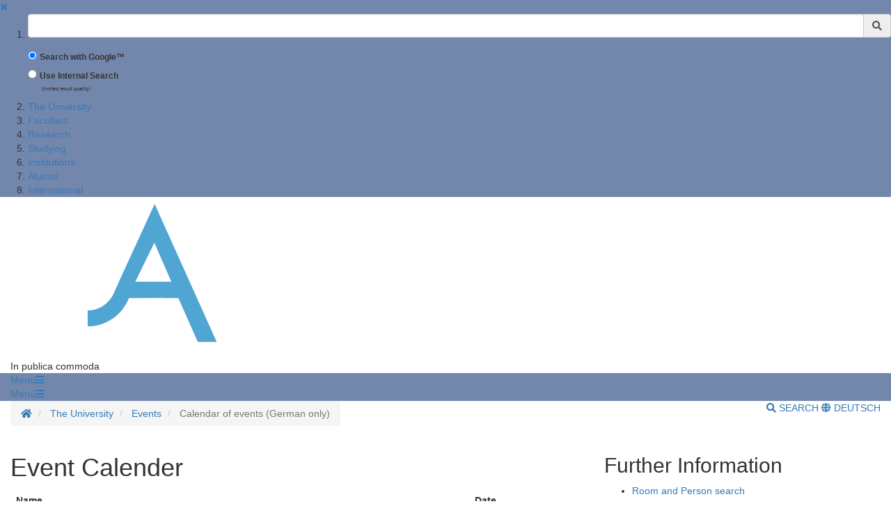

--- FILE ---
content_type: text/html;charset=UTF-8
request_url: https://uni-goettingen.de/en/50226.html?cid=844755
body_size: 17836
content:

<!DOCTYPE html>
<html dir="ltr" lang="de">

<head>
    <title>Calendar of events (German only) - Georg-August-Universit&auml;t G&ouml;ttingen</title>
    <!-- meta tags -->
    <meta http-equiv="Content-Type" content="text/html; charset=utf-8">
<meta http-equiv="X-UA-Compatible" content="IE=Edge,chrome=1">

<!-- OffCanvas Sidebar -->
<meta name="viewport" content="width=device-width, initial-scale=1.0, maximum-scale=1.0, user-scalable=no" />
<!-- Offcanvas Sidebar Ende -->


<!-- Metatags -->

    <meta name="description" content="Website of the Georg-August-University G&ouml;ttingen">
        <meta name="og:description" content="Website of the Georg-August-University G&ouml;ttingen">
    <meta name="og:site_name" content="Georg-August Universität Göttingen" />
    <meta name="og:title" content="Calendar of events (German only) - Georg-August-University G&ouml;ttingen" />
    
<link name="og:url" content="https://www.uni-goettingen.de/en/50226.html" />

<meta name="og:type" content="Website" />


<meta name="DC.description" content="Webseiten der Georg-August-Universit&auml;t G&ouml;ttingen">
<meta name="author" content="Georg-August-Universit&auml;t G&ouml;ttingen - &Ouml;ffentlichkeitsarbeit">
<meta name="DC.creator" content="Georg-August-Universit&auml;t G&ouml;ttingen - &Ouml;ffentlichkeitsarbeit">
<meta name="generator" content="G&ouml;ttinger Content Management System (GCMS)">
<meta name="geo.region" content="DE-NI" />
<meta name="geo.placename" content="G&ouml;ttingen" />
<meta name="geo.position" content="51.534063;9.937966" />
<meta name="ICBM" content="51.534063, 9.937966" /> 
    <!-- icons and theme colors for various OS -->
    <link rel="apple-touch-icon" sizes="180x180" href="/img/redesign/favicons/apple-touch-icon.png">
    <link rel="icon" type="image/png" href="/img/redesign/favicons/favicon-32x32.png" sizes="32x32">
    <link rel="icon" type="image/png" href="/img/redesign/favicons/favicon-16x16.png" sizes="16x16">
    <link rel="manifest" href="/img/redesign/favicons/manifest.json">
    <link rel="mask-icon" href="/img/redesign/favicons/safari-pinned-tab.svg" color="#13306a">
    <meta name="theme-color" content="#13306a">

    <!-- Google Site Verification -->
    <meta name="google-site-verification" content="XLuHHDYYiuRkAjLrv8xqjsBz3F4ecobfK46Fh-j6AqA" />
    <!-- uni-goettingen.de -->
    <meta name="google-site-verification" content="DH0L1y6PfeMmBX7S0m9OUk5lXbue3RdTqbxXZRxOOug" />
    <!-- ugoe.de -->
    <meta name="google-site-verification" content="DLfOp5ZsuXwK-ZsN-Kmbelrq2DTZH3xJ9_HbrOYRYw8" />
    <!-- jura-goettingen.de -->

    <!-- Bootstrap 3.4.1 styles -->
    <link href="/resources/bootstrap/css/bootstrap.min.css" rel="stylesheet">

    <!-- FontAwesome 5.14.0 styles -->
    <link href="/resources/font-awesome/css/all.min.css" rel="stylesheet">

    <!-- Fancybox 3.5.7 styles -->
    <link href="/resources/fancybox/jquery.fancybox.min.css" rel="stylesheet">

    <!-- GCMS default styles -->
    <link href="/css/default.css?v=1" rel="stylesheet">

    <!-- jQuery 3.5.1 library -->
    <script src="/js/jquery/jquery-3.5.1.min.js"></script>

    <!-- Bootstrap 3.4.1 library -->
    <script src="/resources/bootstrap/js/bootstrap.min.js"></script>

    <!-- Fancybox 3.5.7 library -->
    <script src="/resources/fancybox/jquery.fancybox.min.js"></script>
    <!-- Script für ContentBlocker für iFrames und Twitter bzw SocialFilter -->
    <script src="/resources/IFrameShield/iFrameShield.js"></script>

    <!-- ContentBlocker toggle switch -->
    <link href="/resources/IFrameShield/iFrameShield.css" rel="stylesheet">

        <script src="https://matomo.gwdg.de/matomo.js"></script>

<script type="text/javascript">

    function hideCookieBanner() {
        var cookieBanner = document.getElementById("cookie_banner_footer");
        cookieBanner.className="hide_banner"
    }

    function isCookieSet(cookieName) {
        return document.cookie.split(';').some((item) => item.trim().startsWith(cookieName))
    }

    function setCookie(cookieName, cookieValue, expirationDays) {
        var d = new Date();
        d.setTime(d.getTime() + (expirationDays * 24 * 60 * 60 * 1000));
        var expires = "expires=" + d.toUTCString();
        document.cookie = cookieName + "=" + cookieValue + ";" + expires + ";path=/";
    }

    function deleteCookie(name) {
        document.cookie = name +'=; Path=/; Expires=Thu, 01 Jan 1970 00:00:01 GMT;';
    }

    function setMatomoOptIn() {
        deleteCookie('matomo_optOut')
        setCookie("matomo_optIn", 1, 365)
        location.reload();
    }

    function setMatomoOptOut() {
        setCookie("matomo_optOut", 1, 365)
        location.reload();
    }

    function deleteMatomoCookies(){
        var matomoCookies = document.cookie.split(';').filter(cookie => cookie.trim().startsWith('_pk_'));
        matomoCookies.forEach((cookie, i) => deleteCookie(cookie));
        deleteCookie("matomo_optIn")
        setMatomoOptOut()
        location.reload();
    }

    if(isCookieSet('matomo_optIn')) {
                var pkBaseURL = "https://matomo.gwdg.de/";
        try {
            var matomoTracker = Matomo.getTracker(pkBaseURL + "matomo.php", 14);
            matomoTracker.trackPageView();
            matomoTracker.enableLinkTracking();
            matomoTracker.setDocumentTitle('Calendar of events (German only)');
        } catch( err ) {}
            }

</script>
<!-- End Piwik Tag -->






     <!-- Faculty color -->
    <style>
        #navigation-affix, #navigation-toggle, #search-content, #sidebarLeft, #navigation-container-mobil {
        background-color: #7387ad;
        }
        .box {
        border-color: #7387ad;
        }
        .facInfoFarbe_border {
        border-color: #7387ad;
        }
        .facInfoFarbe_background {
        background-color: #7387ad;
        }
        .facInfoFarbe_text {
        color: #7387ad;
        }
    </style>

    
    <!-- Template:  events -->
    <!-- OffCanvas Sidebar -->
    <link rel="stylesheet" href="/css/offcanvas.css" />
    <script src="/js/jquery/jquery.offcanvas.js"></script>
    <script>
        jQuery(document).ready(function($) {
            $('html').offcanvas({
                hasSidebarLeft: true,
                hasSidebarRight: false
            });

            //Animatefunktion überschreiben, damit ein animate auf body auf scrollable-area durchgereicht wird.
            var oAnimate = $.fn.animate;
            $.fn.animate = function() {
                if (this.is('body')) {
                    return oAnimate.apply($('#scrollable-area'), arguments);
                } else {
                    return oAnimate.apply(this, arguments)
                };
            }

            //Überschreibe Bootstrapfunktionen, damit das offcanvas Menü funktioniert und die Bootstrap Modals an #page geheftet werden und nicht an body
            _backdrop = $.fn.modal.Constructor.prototype.backdrop;
            $.extend(
                $.fn.modal.Constructor.prototype, {
                    backdrop: function(callback) {
                        _backdrop.apply(this, arguments)
                        $('.modal-backdrop').appendTo('#page')
                    }
                }
            )
        });
    </script>
    <!-- If browser is internet explorer run HTML5 compatibility code -->
    <!-- Ende OffCanvas Sidebar -->
</head>
    <script>
        const forms = document.getElementsByClassName('search-form');

        function updateFormAction(){
        var currentPath = window.location.pathname;
        console.log(currentPath);

        var host = window.location.hostname;
        var port = window.location.port;
        var protocol = window.location.protocol;

        var meiliRadioDesktop = document.getElementById('meiliRadio');
        var meiliRadioMobile = document.getElementById('meiliRadioMobile');
        var googleRadioDesktop = document.getElementById('googleRadio');
        var googleRadioMobile = document.getElementById('googleRadioMobile');
        var absoluteURL;
        if(meiliRadioDesktop.checked == true || meiliRadioMobile.checked == true){
            if(currentPath.includes('/en/')){
                for(let i = 0; i < forms.length; i++){
                    absoluteURL = protocol + "/en/meili/suche.html";
                    forms[i].setAttribute("action", absoluteURL);
                    if(forms[i].action.includes('google')){
                        forms[i].action = forms[i].action.replace("google/", "");
                    }
                }
            }else{
                for(let i = 0; i < forms.length; i++){
                    absoluteURL = protocol + "/de/meili/suche.html";
                    forms[i].setAttribute("action", absoluteURL);
                }
            }
        }else{
            if(currentPath.includes('en') || currentPath.includes('de')){
                for(let i = 0; i < forms.length; i++){
                    absoluteURL = protocol + "/google/suche.html";
                    forms[i].setAttribute("action", absoluteURL);
                }
            }else{
                googleRadioMobile.checked = true;
                googleRadioDesktop.checked = true;
                for(let i = 0; i < forms.length; i++){
                    absoluteURL = protocol + "/de/google/suche.html";
                    forms[i].setAttribute("action", absoluteURL);
                }
            }
        }
    }
    
    //add user input to action
    function updateUrl(){
        console.log("aufgerufen");
        let inputs = document.getElementsByClassName('form-control');
        for(let i = 0; i < forms.length; i++){
            forms[i].action = forms[i].action + "?query=" + inputs[i].value;
        }
        return true;
    }

    </script>


<body>
<aside id="sidebarLeft" class="sidebarLeft">
    <div class="scrollableArea">
        <a class="shutLeft" href="">&#10006;</a>
        <ol id="padded-light" class="paddedLight">
            <li>
                <form  class="search-form" name="searchMobile" method="POST" action="/de/google/suche.html" onsubmit="updateUrl()">
                    <div class="form-group">
                        <label class="sr-only" for="search">Suchbegriff</label>
                        <div class="input-group">
                            <input type="text" class="form-control" id="search-mobile" name="query">
                            <div class="input-group-addon" style="cursor:pointer;" onclick="updateUrl(); document.forms.searchMobile.submit();"><span class="fas fa-search"></span></div>
                        </div>
                    </div>
                    <div class="form-check">
                        <input checked class="form-check-input" type="radio" name="searchengineRadio" id="googleRadioMobile" value="option1" onclick="updateFormAction()">
                        <label for="searchengineRadio" class="form-check-input" style="font-size:85%;">
                            Search with Google™                        </label>
                    </div>
                    <div class="form-check">
                        <input class="form-check-input" type="radio" name="searchengineRadio" id="meiliRadioMobile" value="option1" onclick="updateFormAction()">
                        <label for="searchengineRadio" class="form-check-label" style="font-size: 85%;">
                            Use Internal Search                        </label>
                        <div>
                            <p style="font-size: 50%; margin-left: 2rem;">(limited result quality)</p>
                        </div>
                    </div>
                </form>
            </li>
                                                                        <li><a href="/en/the+university/50217.html">The University</a></li>
                                                                                                            <li><a href="/en/faculties/2925.html">Faculties</a></li>
                                                                                                            <li><a href="/en/research/3.html">Research</a></li>
                                                                                                            <li><a href="/en/studying/13.html">Studying</a></li>
                                                                                                            <li><a href="/en/institutions/4.html">Institutions</a></li>
                                                                                                            <li><a href="/en/alumni/1982.html">Alumni</a></li>
                                                                                                            <li><a href="/en/international/502946.html">International</a></li>
                                                        </ol>
    </div>
</aside>

<section id="page" class="page">
    <div id="scrollable-area" class="scrollableArea">
    <header id="header-logo-container">
        <div class="container-fluid logo-container">
            <a href="/"><img id="logo" src="/img/redesign/logo.svg" alt="Georg-August-Universit&auml;t G&ouml;ttingen"><img id="print-logo" class="hidden" src="/img/redesign/print-logo.svg" alt="Georg-August-Universit&auml;t G&ouml;ttingen"></a>

                            <span>In publica commoda</span>
                    </div>
    </header>

    <div id="navigation-container-mobil" class="sticky-top">
        <div class="container-fluid">
            <a id="navigation-toggle-mobil" role="button" aria-expanded="false" aria-controls="navigation"><span>Men&uuml;</span><span id="leftBurger" class="slideRight fas fa-bars"></span></a>
        </div>
    </div>
        <div id="navigation-container" class="sticky-top">
            <div id="navigation-affix">
                <div class="container-fluid">
                    <a id="navigation-toggle" role="button" data-toggle="collapse" aria-expanded="false" aria-controls="navigation"><span>Men&uuml;</span><span class="fas fa-bars"></span></a>
                    <div id="navigation" class="collapse">
                        <nav>
                            <ol>
                                                                                                                                                        <li><a href="/en/the+university/50217.html">The University</a></li>
                                                                                                                                                                                                                                    <li><a href="/en/faculties/2925.html">Faculties</a></li>
                                                                                                                                                                                                                                    <li><a href="/en/research/3.html">Research</a></li>
                                                                                                                                                                                                                                    <li><a href="/en/studying/13.html">Studying</a></li>
                                                                                                                                                                                                                                    <li><a href="/en/institutions/4.html">Institutions</a></li>
                                                                                                                                                                                                                                    <li><a href="/en/alumni/1982.html">Alumni</a></li>
                                                                                                                                                                                                                                    <li><a href="/en/international/502946.html">International</a></li>
                                                                                                                                        </ol>
                        </nav>
                        <form  class="search-form" method="POST" action="/de/google/suche.html" onsubmit="return updateUrl()">
                            <div class="form-group">
                                <label class="sr-only" for="search">Suchbegriff</label>
                                <div class="input-group">
                                    <input type="text" class="form-control" id="search-mobile" name="query">
                                    <div class="input-group-addon" style="cursor:pointer;" onclick="document.forms.search.submit()"><span class="fas fa-search"></span></div>
                                </div>
                            </div>
                        </form>
                    </div>
                </div>
            </div>
        </div>
        <div id="search-container">
            <div id="search-content" class="collapse hidden-xs">
                <div class="container-fluid">
                    <div class="row">
                        <div id="search-form" class="col-sm-6 h-100">
                            <form class="search-form" id="searchForm" name="search" method="POST" action="/de/google/suche.html" onsubmit="return updateUrl()" style="display: block;">
                                <div class="form-group">
                                    <label class="sr-only" for="search">Suchbegriff</label>
                                    <div class="input-group">
                                        <input type="text" class="form-control" id="search" name="query">
                                        <div class="input-group-addon" style="cursor:pointer;" onclick="updateUrl(); document.forms.search.submit();"><span class="fas fa-search"></span></div>
                                    </div>
                                </div>
                                <div class="form-check">
                                    <input checked name="searchengineRadio" class="form-check-input" type="radio" id="googleRadio" onclick="updateFormAction()">
                                    <label class="form-check-label" for="googleRadio">
                                        Search with Google™                                    </label>
                                </div>
                                <div class="form-check" style="display: inline-block;">
                                    <input name="searchengineRadio" class="form-check-input" type="radio" id="meiliRadio" onclick="updateFormAction()">
                                    <span class="form-check-label" for="meiliRadio">
                                        Use Internal Search (limited result Quality).                                    </span>
                                </div>
                                <div>
                                    <button style="margin-top: 1rem;" type="submit" class="btn btn-primary">Suche starten</button>
                                </div>
                            </form>
                        </div>
                                                    <div class="col-sm-6 h-100" style="margin-top: 2rem;">
                                <p class="mt-3">By using the Google™ Search you agree to Google's <a target="_blank" href="https://policies.google.com/"><u>privacy policy</u></a></p>
                                <div style="display: block;">
                                    <div>
                                        <label style="margin-top: 2.5rem;" for="eCampus">Looking for people, classes or lecturing halls ?</label>
                                    </div>
                                    <div>
                                        <a target="_blank" href="https://ecampus.uni-goettingen.de/">
                                            <button name="eCampus" class="btn btn-primary">
                                                <span class="material-symbols-outlined"></span>
                                                To eCampus
                                            </button>
                                        </a>
                                    </div>
                                </div>
                            </div>
                            <div class="col-sm-12">
                                <a id="search-close" role="button" data-toggle="collapse" href="#search-content" aria-expanded="false" aria-controls="search-content"><span class="fas fa-times"></span> Close</a>
                            </div>
                                            </div>
                </div>
            </div>
        </div> <!-- Ende Search container -->
<nav aria-label="breadcrumb" id="breadcrumb-container" class="overflow-auto">

    <!-- DESKTOP -->
    <div class="container-fluid">
    <ol class="hidden-xs breadcrumb bg-white pull-left px-0 mb-0">
        <li class="breadcrumb-item">
            <a href="/en/1.html" title="Homepage">
                <span class="fas fa-home"></span>
                <span class="sr-only">Homepage</span>
            </a>
        </li>
                        <li class="breadcrumb-item"  title="Modified:            2025-06-10">
            <a href="/en/the+university/50217.html" title="The University">The University</a>
        </li>
                                <li class="breadcrumb-item"  title="Modified:            2025-06-10">
            <a href="/en/events/50220.html" title="Events">Events</a>
        </li>
                                <li class="breadcrumb-item active"  title="Modified:            2025-06-10">
            <span title="Calendar of events (German only)">Calendar of events (German only)</a>
        </li>
                    </ol>
    <!-- MOBILE -->

    <ol id="breadcrumb-mobile" class="visible-xs breadcrumb bg-white pull-left px-0 mb-0 ">
                                        <li class="breadcrumb-item"  title="Modified:            2025-06-10">
            <a href="/en/events/50220.html" title="Events">Events</a>
        </li>
                                    </ol>

    <div class="pull-right py-4 text-uppercase">
        <a id="search-button" class="hidden-xs mr-4" role="button" data-toggle="collapse" href="#search-content"
            aria-expanded="false" aria-controls="search-content">
                            <span class="fas fa-search"></span> Search
                    </a>
                        <a class="lang-button"
            href="/de/50226.html">
            <span class="fas fa-globe"></span> Deutsch
        </a>
                    </div>

    </div>
</nav>
<div id="main">
    <div class="container-fluid">     
        <div id="page-content" class="row">
            <article class="col-sm-8">


                
                    <h1 class="ueberschrift">Event Calender</h1>

                                            <table class="table table-striped"  border="0" cellspacing="0" cellpadding="0">
                            <thead>
                            <tr>
                                <th>Name</th>
                                <th>Date</th>
                            </tr>
                            </thead>
                                                            <tr align="left" valign="top" class="liste_zeile_1">
                                    <td width="80%">
                                                                                <a href="/en/50226.html?cid=1761659553487&date=2026-01-21">Digitale Lexikographie der koptischen Sprache. Die Projekte Thesaurus Linguae Aegyptiae und Database and Dictionary of Greek Loanwords in Coptic</a>
                                    </td>
                                    <td width="20%">21.01.2026</td>
                                </tr>
                                                            <tr align="left" valign="top" class="liste_zeile_2">
                                    <td width="80%">
                                                                                <a href="/en/50226.html?cid=1757579279425&date=2026-01-21">Kinder-Uni Vorlesung: Wer waren die Germanen?</a>
                                    </td>
                                    <td width="20%">21.01.2026</td>
                                </tr>
                                                            <tr align="left" valign="top" class="liste_zeile_1">
                                    <td width="80%">
                                                                                <a href="/en/50226.html?cid=1764163914660&date=2026-01-21">Prodesse et delectare. Welterkl&auml;rung und Weltdeutung in Kupferstichserien von Maarten de Vos bis Hendrick Goltzius</a>
                                    </td>
                                    <td width="20%">21.01.2026</td>
                                </tr>
                                                            <tr align="left" valign="top" class="liste_zeile_2">
                                    <td width="80%">
                                                                                <a href="/en/50226.html?cid=1758705985984&date=2026-01-21">Graphic Book Vorstellung des Projektcs Crimscape: &bdquo;Down by Law: Criminalization, Solidarity, and Survival in Europe&rdquo; </a>
                                    </td>
                                    <td width="20%">21.01.2026</td>
                                </tr>
                                                            <tr align="left" valign="top" class="liste_zeile_1">
                                    <td width="80%">
                                                                                <a href="/en/50226.html?cid=1757683506510&date=2026-01-22">Die N&uuml;rnberger Prozessakten &ndash; Dokumentierte Grausamkeit</a>
                                    </td>
                                    <td width="20%">22.01.2026</td>
                                </tr>
                                                            <tr align="left" valign="top" class="liste_zeile_2">
                                    <td width="80%">
                                                                                <a href="/en/50226.html?cid=1756879799669&date=2026-01-23">Forum Wissen | Chalk Talk: &bdquo;Im Tal der Tr&auml;nen&ldquo; mit Prof. Dr. Anne Schacht</a>
                                    </td>
                                    <td width="20%">23.01.2026</td>
                                </tr>
                                                            <tr align="left" valign="top" class="liste_zeile_1">
                                    <td width="80%">
                                                                                <a href="/en/50226.html?cid=1767606377749&date=2026-01-23">Testosteron (Rebekka Kricheldorf)</a>
                                    </td>
                                    <td width="20%">23.01.2026</td>
                                </tr>
                                                            <tr align="left" valign="top" class="liste_zeile_2">
                                    <td width="80%">
                                                                                <a href="/en/50226.html?cid=1765967091634&date=2026-01-24">Wenn Milliarden Zellen zusammen tanzen: Die Biologie des Herzrhythmus</a>
                                    </td>
                                    <td width="20%">24.01.2026</td>
                                </tr>
                                                            <tr align="left" valign="top" class="liste_zeile_1">
                                    <td width="80%">
                                                                                <a href="/en/50226.html?cid=1756709308413&date=2026-01-24">Forum Wissen | "Magisch": Rundgang im Rahmen der Sonderausstellung</a>
                                    </td>
                                    <td width="20%">24.01.2026</td>
                                </tr>
                                                            <tr align="left" valign="top" class="liste_zeile_2">
                                    <td width="80%">
                                                                                <a href="/en/50226.html?cid=1765966905311&date=2026-01-24">Saturday Morning Science - Informatik (Titel tba)</a>
                                    </td>
                                    <td width="20%">24.01.2026</td>
                                </tr>
                                                            <tr align="left" valign="top" class="liste_zeile_1">
                                    <td width="80%">
                                                                                <a href="/en/50226.html?cid=1756709376682&date=2026-01-24">Forum Wissen | "Magisch": Workshop: &bdquo;Jump &sbquo;n&lsquo; run durch die Magie &ndash; Spieleworkshop&ldquo; f&uuml;r Jugendliche</a>
                                    </td>
                                    <td width="20%">24.01.2026</td>
                                </tr>
                                                            <tr align="left" valign="top" class="liste_zeile_2">
                                    <td width="80%">
                                                                                <a href="/en/50226.html?cid=1765966650373&date=2026-01-24">AOV Winterkonzert I: Brahms, David, Bruckner</a>
                                    </td>
                                    <td width="20%">24.01.2026</td>
                                </tr>
                                                            <tr align="left" valign="top" class="liste_zeile_1">
                                    <td width="80%">
                                                                                <a href="/en/50226.html?cid=1767606392582&date=2026-01-24">Testosteron (Rebekka Kricheldorf)</a>
                                    </td>
                                    <td width="20%">24.01.2026</td>
                                </tr>
                                                            <tr align="left" valign="top" class="liste_zeile_2">
                                    <td width="80%">
                                                                                <a href="/en/50226.html?cid=1768464002469&date=2026-01-25">Griechische Bronzen: Farben und Erz&auml;hlung</a>
                                    </td>
                                    <td width="20%">25.01.2026</td>
                                </tr>
                                                            <tr align="left" valign="top" class="liste_zeile_1">
                                    <td width="80%">
                                                                                <a href="/en/50226.html?cid=1768231186212&date=2026-01-26">Wege zum nachhaltigen Labor: Strategien und Beispiele aus der Praxis f&uuml;r Hochschulen und Forschungseinrichtungen</a>
                                    </td>
                                    <td width="20%">26.01.2026</td>
                                </tr>
                                                            <tr align="left" valign="top" class="liste_zeile_2">
                                    <td width="80%">
                                                                                <a href="/en/50226.html?cid=1763369097906&date=2026-01-26">Vortrag - Olaf Stuve: Extrem rechte M&auml;nnlichkeitsangebote im Internet: &Uuml;berlegungen zum Wissenstransfer aus dem Forschungsprojekt GERDEA f&uuml;r eine kritische und geschlechterreflektierende Jungenarbeit</a>
                                    </td>
                                    <td width="20%">26.01.2026</td>
                                </tr>
                                                            <tr align="left" valign="top" class="liste_zeile_1">
                                    <td width="80%">
                                                                                <a href="/en/50226.html?cid=1761201377145&date=2026-01-26">World Christianity from a Southern perspective: What Christians in the Global North should like to consider</a>
                                    </td>
                                    <td width="20%">26.01.2026</td>
                                </tr>
                                                            <tr align="left" valign="top" class="liste_zeile_2">
                                    <td width="80%">
                                                                                <a href="/en/50226.html?cid=1761113904763&date=2026-01-26">Die Bronzen von Riace &ndash; Eine wissenschaftliche  Diskussion</a>
                                    </td>
                                    <td width="20%">26.01.2026</td>
                                </tr>
                                                            <tr align="left" valign="top" class="liste_zeile_1">
                                    <td width="80%">
                                                                                <a href="/en/50226.html?cid=1757579155606&date=2026-01-27">Kinder-Uni Seminar: Zeitreise in die Antike - &Uuml;ber 2000 Jahre Geschichte in der Universit&auml;tssammlung</a>
                                    </td>
                                    <td width="20%">27.01.2026</td>
                                </tr>
                                                            <tr align="left" valign="top" class="liste_zeile_2">
                                    <td width="80%">
                                                                                <a href="/en/50226.html?cid=1765198704679&date=2026-01-27">&Ouml;ffentliche F&uuml;hrung mit Beobachtungsm&ouml;glichkeit am 50-cm-Spiegelteleskop</a>
                                    </td>
                                    <td width="20%">27.01.2026</td>
                                </tr>
                                                            <tr align="left" valign="top" class="liste_zeile_1">
                                    <td width="80%">
                                                                                <a href="/en/50226.html?cid=1758275947397&date=2026-01-27">Trends in der internationalen Waldgovernance</a>
                                    </td>
                                    <td width="20%">27.01.2026</td>
                                </tr>
                                                            <tr align="left" valign="top" class="liste_zeile_2">
                                    <td width="80%">
                                                                                <a href="/en/50226.html?cid=1764855495456&date=2026-01-28">Wie man eine vermeintliche naturwissenschaftliche Grenze &uuml;berwindet&hellip; und was man daraus machen kann</a>
                                    </td>
                                    <td width="20%">28.01.2026</td>
                                </tr>
                                                            <tr align="left" valign="top" class="liste_zeile_1">
                                    <td width="80%">
                                                                                <a href="/en/50226.html?cid=1767711028111&date=2026-01-28">Corona, Grippe, HIV &hellip; Warum sind RNA-Viren so wandlungsf&auml;hig?</a>
                                    </td>
                                    <td width="20%">28.01.2026</td>
                                </tr>
                                                            <tr align="left" valign="top" class="liste_zeile_2">
                                    <td width="80%">
                                                                                <a href="/en/50226.html?cid=1767711041736&date=2026-01-28">Die kosmischen Urspr&uuml;nge der schwersten Elemente</a>
                                    </td>
                                    <td width="20%">28.01.2026</td>
                                </tr>
                                                            <tr align="left" valign="top" class="liste_zeile_1">
                                    <td width="80%">
                                                                                <a href="/en/50226.html?cid=1761659433118&date=2026-01-28">Digitale koptische Papyrologie &ndash; Alltagstexte edieren und encodieren auf papyri.info</a>
                                    </td>
                                    <td width="20%">28.01.2026</td>
                                </tr>
                                                            <tr align="left" valign="top" class="liste_zeile_2">
                                    <td width="80%">
                                                                                <a href="/en/50226.html?cid=1758706010064&date=2026-01-28">Teaching European ethnology through and beyond national 	traditions</a>
                                    </td>
                                    <td width="20%">28.01.2026</td>
                                </tr>
                                                            <tr align="left" valign="top" class="liste_zeile_1">
                                    <td width="80%">
                                                                                <a href="/en/50226.html?cid=1757579160974&date=2026-01-28">Kinder-Uni Vorlesung: Biologische Arten und wie sie sich ausbreiten</a>
                                    </td>
                                    <td width="20%">28.01.2026</td>
                                </tr>
                                                            <tr align="left" valign="top" class="liste_zeile_2">
                                    <td width="80%">
                                                                                <a href="/en/50226.html?cid=1760619099698&date=2026-01-28">Nahrung &ndash; Heilmittel &ndash; Gift. &Uuml;berlegungen zu einer Kulturgeschichte der Pilze in der griechisch-r&ouml;mischen Antike</a>
                                    </td>
                                    <td width="20%">28.01.2026</td>
                                </tr>
                                                            <tr align="left" valign="top" class="liste_zeile_1">
                                    <td width="80%">
                                                                                <a href="/en/50226.html?cid=1767711058797&date=2026-01-28">Historische Transformationen des Europ&auml;ischen Traums</a>
                                    </td>
                                    <td width="20%">28.01.2026</td>
                                </tr>
                                                            <tr align="left" valign="top" class="liste_zeile_2">
                                    <td width="80%">
                                                                                <a href="/en/50226.html?cid=1760448701184&date=2026-01-28">Sites of knowledge: books, libraries and readers in late medieval Europe </a>
                                    </td>
                                    <td width="20%">28.01.2026</td>
                                </tr>
                                                            <tr align="left" valign="top" class="liste_zeile_1">
                                    <td width="80%">
                                                                                <a href="/en/50226.html?cid=1767606417242&date=2026-01-28">Testosteron (Rebekka Kricheldorf)</a>
                                    </td>
                                    <td width="20%">28.01.2026</td>
                                </tr>
                                                            <tr align="left" valign="top" class="liste_zeile_2">
                                    <td width="80%">
                                                                                <a href="/en/50226.html?cid=1767711075087&date=2026-01-29">Wie H&ouml;ren funktioniert, kaputt geht und wiederhergestellt werden kann</a>
                                    </td>
                                    <td width="20%">29.01.2026</td>
                                </tr>
                                                            <tr align="left" valign="top" class="liste_zeile_1">
                                    <td width="80%">
                                                                                <a href="/en/50226.html?cid=1756879140331&date=2026-01-30">Forum Wissen | Chalk Talk: &bdquo;Wie k&ouml;nnen wir Sprache in Zahlen verwandeln?&ldquo; mit Prof. Dr. Lisa Beinborn</a>
                                    </td>
                                    <td width="20%">30.01.2026</td>
                                </tr>
                                                            <tr align="left" valign="top" class="liste_zeile_2">
                                    <td width="80%">
                                                                                <a href="/en/50226.html?cid=1767606431217&date=2026-01-30">Testosteron (Rebekka Kricheldorf)</a>
                                    </td>
                                    <td width="20%">30.01.2026</td>
                                </tr>
                                                            <tr align="left" valign="top" class="liste_zeile_1">
                                    <td width="80%">
                                                                                <a href="/en/50226.html?cid=1765966954319&date=2026-01-31">Spuren extremer Ereignisse: Mit Sedimenten vergangene Naturgefahren entschl&uuml;sseln</a>
                                    </td>
                                    <td width="20%">31.01.2026</td>
                                </tr>
                                                            <tr align="left" valign="top" class="liste_zeile_2">
                                    <td width="80%">
                                                                                <a href="/en/50226.html?cid=1756709353436&date=2026-01-31">Forum Wissen | "Magisch": Rundgang im Rahmen der Sonderausstellung</a>
                                    </td>
                                    <td width="20%">31.01.2026</td>
                                </tr>
                                                            <tr align="left" valign="top" class="liste_zeile_1">
                                    <td width="80%">
                                                                                <a href="/en/50226.html?cid=1765966792882&date=2026-01-31">Das Problem des Handelsreisenden</a>
                                    </td>
                                    <td width="20%">31.01.2026</td>
                                </tr>
                                                            <tr align="left" valign="top" class="liste_zeile_2">
                                    <td width="80%">
                                                                                <a href="/en/50226.html?cid=1767606262724&date=2026-01-31">Letzte Chance: Testosteron (Rebekka Kricheldorf)</a>
                                    </td>
                                    <td width="20%">31.01.2026</td>
                                </tr>
                                                            <tr align="left" valign="top" class="liste_zeile_1">
                                    <td width="80%">
                                                                                <a href="/en/50226.html?cid=1765270107859&date=2026-02-01">,,Gipsabg&uuml;sse als Schl&uuml;ssel f&uuml;r historische Sammlungspraktik am Beispiel des Abguss eines Tragaltars" (SK 054)</a>
                                    </td>
                                    <td width="20%">01.02.2026</td>
                                </tr>
                                                            <tr align="left" valign="top" class="liste_zeile_2">
                                    <td width="80%">
                                                                                <a href="/en/50226.html?cid=1765270027867&date=2026-02-01">Forum Wissen | PRAKTIKEN with Jin: The Magical Minds of Sea Walnuts &ndash; Crocheting Workshop in english</a>
                                    </td>
                                    <td width="20%">01.02.2026</td>
                                </tr>
                                                            <tr align="left" valign="top" class="liste_zeile_1">
                                    <td width="80%">
                                                                                <a href="/en/50226.html?cid=1767606502679&date=2026-02-01">Forum Wissen | &Ouml;ffentlicher Rundgang: Ausstellung &ldquo;Nachgefragt. Unrecht gesammelt&rdquo;</a>
                                    </td>
                                    <td width="20%">01.02.2026</td>
                                </tr>
                                                            <tr align="left" valign="top" class="liste_zeile_2">
                                    <td width="80%">
                                                                                <a href="/en/50226.html?cid=1756879078597&date=2026-02-01">Forum Wissen | Expert*innenrundgang im Rahmen der Sonderausstellung "Magisch"</a>
                                    </td>
                                    <td width="20%">01.02.2026</td>
                                </tr>
                                                            <tr align="left" valign="top" class="liste_zeile_1">
                                    <td width="80%">
                                                                                <a href="/en/50226.html?cid=1761201233687&date=2026-02-02">&raquo;Ostkirche&laquo; jenseits des Ostens. Orthodoxie in der Diaspora</a>
                                    </td>
                                    <td width="20%">02.02.2026</td>
                                </tr>
                                                            <tr align="left" valign="top" class="liste_zeile_2">
                                    <td width="80%">
                                                                                <a href="/en/50226.html?cid=1760518412465&date=2026-02-02">Das Privileg Ciceros &ndash; Gedanken zum Verbot des Privilegiums</a>
                                    </td>
                                    <td width="20%">02.02.2026</td>
                                </tr>
                                                            <tr align="left" valign="top" class="liste_zeile_1">
                                    <td width="80%">
                                                                                <a href="/en/50226.html?cid=1761112803277&date=2026-02-02">R&ouml;misches Sizilien: G&ouml;ttinger Ausgrabungen in  Vizzini (Provinz Catania) und Vito Soldano (Provinz  Agrigent)</a>
                                    </td>
                                    <td width="20%">02.02.2026</td>
                                </tr>
                                                            <tr align="left" valign="top" class="liste_zeile_2">
                                    <td width="80%">
                                                                                <a href="/en/50226.html?cid=1763975651469&date=2026-02-03">&bdquo;Solidarit&auml;t und Eigenverantwortung&ldquo;</a>
                                    </td>
                                    <td width="20%">03.02.2026</td>
                                </tr>
                                                            <tr align="left" valign="top" class="liste_zeile_1">
                                    <td width="80%">
                                                                                <a href="/en/50226.html?cid=1758275903854&date=2026-02-03">&Ouml;kologie und &Ouml;konomie zwischen Win-Win und Lose-Lose: Auf der Suche nach evidenzbasierten Kompromissl&ouml;sungen f&uuml;r den Wald</a>
                                    </td>
                                    <td width="20%">03.02.2026</td>
                                </tr>
                                                            <tr align="left" valign="top" class="liste_zeile_2">
                                    <td width="80%">
                                                                                <a href="/en/50226.html?cid=1760449171643&date=2026-02-03">Die Expansion des Universums - Ein 100-j&auml;hriges Problem</a>
                                    </td>
                                    <td width="20%">03.02.2026</td>
                                </tr>
                                                            <tr align="left" valign="top" class="liste_zeile_1">
                                    <td width="80%">
                                                                                <a href="/en/50226.html?cid=1768549543256&date=2026-02-04">Symposium "Microbial Genetics"</a>
                                    </td>
                                    <td width="20%">04.02.2026</td>
                                </tr>
                                                            <tr align="left" valign="top" class="liste_zeile_2">
                                    <td width="80%">
                                                                                <a href="/en/50226.html?cid=1761659390575&date=2026-02-04">Natural Language Processing Tools for Coptic and Pre-Coptic Egyptian</a>
                                    </td>
                                    <td width="20%">04.02.2026</td>
                                </tr>
                                                            <tr align="left" valign="top" class="liste_zeile_1">
                                    <td width="80%">
                                                                                <a href="/en/50226.html?cid=1767878977618&date=2026-02-04">Fr&uuml;h- und sp&auml;tmittelalterliche Briefe als Quelle zur Untersuchung physischer Mobilit&auml;t: Quantitative und digitale Zug&auml;nge."</a>
                                    </td>
                                    <td width="20%">04.02.2026</td>
                                </tr>
                                                            <tr align="left" valign="top" class="liste_zeile_2">
                                    <td width="80%">
                                                                                <a href="/en/50226.html?cid=1757683388964&date=2026-02-05">&bdquo;Es sind davon nur drey Exemplare in Europa&hellip;&ldquo; &ndash; Zur bewegten Geschichte einer indischen Bibelhandschrift aus dem 18. Jahrhundert</a>
                                    </td>
                                    <td width="20%">05.02.2026</td>
                                </tr>
                                                            <tr align="left" valign="top" class="liste_zeile_1">
                                    <td width="80%">
                                                                                <a href="/en/50226.html?cid=1756879494552&date=2026-02-06">Forum Wissen | Chalk Talk: &bdquo;Datensouver&auml;nit&auml;t in digitalen &Ouml;kosystemen&ldquo; mit Prof. Dr. Christian Bartelheimer</a>
                                    </td>
                                    <td width="20%">06.02.2026</td>
                                </tr>
                                                            <tr align="left" valign="top" class="liste_zeile_2">
                                    <td width="80%">
                                                                                <a href="/en/50226.html?cid=1765199308702&date=2026-02-07">Forum Wissen | PRAKTIKEN mit Karsten Knigge | Lightpainting f&uuml;r junge Menschen bis 16 Jahre</a>
                                    </td>
                                    <td width="20%">07.02.2026</td>
                                </tr>
                                                            <tr align="left" valign="top" class="liste_zeile_1">
                                    <td width="80%">
                                                                                <a href="/en/50226.html?cid=1765199339783&date=2026-02-08">Forum Wissen | PRAKTIKEN mit Karsten Knigge | Lightpainting f&uuml;r Menschen ab 16 Jahre</a>
                                    </td>
                                    <td width="20%">08.02.2026</td>
                                </tr>
                                                            <tr align="left" valign="top" class="liste_zeile_2">
                                    <td width="80%">
                                                                                <a href="/en/50226.html?cid=1762179948140&date=2026-02-10">Hertha Sponer College Lecture with Christiane Grimm</a>
                                    </td>
                                    <td width="20%">10.02.2026</td>
                                </tr>
                                                            <tr align="left" valign="top" class="liste_zeile_1">
                                    <td width="80%">
                                                                                <a href="/en/50226.html?cid=1758276001123&date=2026-02-10">Vom Nadelholzland zum Laubholzland: Konsequenzen f&uuml;r die Holznutzung</a>
                                    </td>
                                    <td width="20%">10.02.2026</td>
                                </tr>
                                                            <tr align="left" valign="top" class="liste_zeile_2">
                                    <td width="80%">
                                                                                <a href="/en/50226.html?cid=1758706014051&date=2026-02-11">Vital Heritage: Spectral Entanglements 	and the Futures they Haunt&rdquo;</a>
                                    </td>
                                    <td width="20%">11.02.2026</td>
                                </tr>
                                                            <tr align="left" valign="top" class="liste_zeile_1">
                                    <td width="80%">
                                                                                <a href="/en/50226.html?cid=1756879776028&date=2026-02-13">Forum Wissen | Chalk Talk: &bdquo;Hormone und Sexualit&auml;t&ldquo; mit Prof. Dr. Lars Penke</a>
                                    </td>
                                    <td width="20%">13.02.2026</td>
                                </tr>
                                                            <tr align="left" valign="top" class="liste_zeile_2">
                                    <td width="80%">
                                                                                <a href="/en/50226.html?cid=1767606454632&date=2026-02-13">Zivilgerichtliche Online-Klage</a>
                                    </td>
                                    <td width="20%">13.02.2026</td>
                                </tr>
                                                            <tr align="left" valign="top" class="liste_zeile_1">
                                    <td width="80%">
                                                                                <a href="/en/50226.html?cid=1765270093870&date=2026-02-15">"Eremiten in der Graphik der Renaissance"</a>
                                    </td>
                                    <td width="20%">15.02.2026</td>
                                </tr>
                                                            <tr align="left" valign="top" class="liste_zeile_2">
                                    <td width="80%">
                                                                                <a href="/en/50226.html?cid=1767606248884&date=2026-02-15">Forum Wissen | Rundgang: Ausstellung &ldquo;Nachgefragt. Unrecht gesammelt&rdquo;</a>
                                    </td>
                                    <td width="20%">15.02.2026</td>
                                </tr>
                                                            <tr align="left" valign="top" class="liste_zeile_1">
                                    <td width="80%">
                                                                                <a href="/en/50226.html?cid=1764850946562&date=2026-02-15">Forum Wissen | Basisausstellung: &bdquo;Menschen, die&rsquo;s wissen wollten!&ldquo; &ndash; Szenischer Rundgang mit G&ouml;tz Lautenbach</a>
                                    </td>
                                    <td width="20%">15.02.2026</td>
                                </tr>
                                                            <tr align="left" valign="top" class="liste_zeile_2">
                                    <td width="80%">
                                                                                <a href="/en/50226.html?cid=1760518390064&date=2026-02-17">Das turbulente Leben der Galaxien &ndash; in stetiger Wechselwirkung mit der Umgebung</a>
                                    </td>
                                    <td width="20%">17.02.2026</td>
                                </tr>
                                                            <tr align="left" valign="top" class="liste_zeile_1">
                                    <td width="80%">
                                                                                <a href="/en/50226.html?cid=1765199082542&date=2026-02-18">Buchpr&auml;sentation und Gespr&auml;ch | &bdquo;Zeugen des Kolonialismus&ldquo; &ndash; Objekte aus Deutsch-Neuguinea</a>
                                    </td>
                                    <td width="20%">18.02.2026</td>
                                </tr>
                                                            <tr align="left" valign="top" class="liste_zeile_2">
                                    <td width="80%">
                                                                                <a href="/en/50226.html?cid=1764665153239&date=2026-02-18">A.R. Gurney: Love Letters</a>
                                    </td>
                                    <td width="20%">18.02.2026</td>
                                </tr>
                                                            <tr align="left" valign="top" class="liste_zeile_1">
                                    <td width="80%">
                                                                                <a href="/en/50226.html?cid=1765199850446&date=2026-02-19">&Ouml;ffentliche F&uuml;hrung mit Beobachtungsm&ouml;glichkeit am 50-cm-Spiegelteleskop</a>
                                    </td>
                                    <td width="20%">19.02.2026</td>
                                </tr>
                                                            <tr align="left" valign="top" class="liste_zeile_2">
                                    <td width="80%">
                                                                                <a href="/en/50226.html?cid=1764665165321&date=2026-02-19">A.R. Gurney: Love Letters</a>
                                    </td>
                                    <td width="20%">19.02.2026</td>
                                </tr>
                                                            <tr align="left" valign="top" class="liste_zeile_1">
                                    <td width="80%">
                                                                                <a href="/en/50226.html?cid=1764665174699&date=2026-02-20">A.R. Gurney: Love Letters</a>
                                    </td>
                                    <td width="20%">20.02.2026</td>
                                </tr>
                                                            <tr align="left" valign="top" class="liste_zeile_2">
                                    <td width="80%">
                                                                                <a href="/en/50226.html?cid=1765199382034&date=2026-02-21">Forum Wissen | PRAKTIKEN mit Melanie L&uuml;dtke | Grafik-Novel Workshop f&uuml;r Menschen ab 16 Jahren</a>
                                    </td>
                                    <td width="20%">21.02.2026</td>
                                </tr>
                                                            <tr align="left" valign="top" class="liste_zeile_1">
                                    <td width="80%">
                                                                                <a href="/en/50226.html?cid=1768811093368&date=2026-02-21">Move & Dance</a>
                                    </td>
                                    <td width="20%">21.02.2026</td>
                                </tr>
                                                            <tr align="left" valign="top" class="liste_zeile_2">
                                    <td width="80%">
                                                                                <a href="/en/50226.html?cid=1767606490215&date=2026-02-21">Siegerehrung der Landesrunde der Mathematik-Olympiade</a>
                                    </td>
                                    <td width="20%">21.02.2026</td>
                                </tr>
                                                            <tr align="left" valign="top" class="liste_zeile_1">
                                    <td width="80%">
                                                                                <a href="/en/50226.html?cid=1764665182121&date=2026-02-21">A.R. Gurney: Love Letters</a>
                                    </td>
                                    <td width="20%">21.02.2026</td>
                                </tr>
                                                            <tr align="left" valign="top" class="liste_zeile_2">
                                    <td width="80%">
                                                                                <a href="/en/50226.html?cid=1764665023966&date=2026-02-22">A.R. Gurney: Love Letters</a>
                                    </td>
                                    <td width="20%">22.02.2026</td>
                                </tr>
                                                            <tr align="left" valign="top" class="liste_zeile_1">
                                    <td width="80%">
                                                                                <a href="/en/50226.html?cid=1768464205077&date=2026-02-23">Information theory for instructed and self-organized development</a>
                                    </td>
                                    <td width="20%">23.02.2026</td>
                                </tr>
                                                            <tr align="left" valign="top" class="liste_zeile_2">
                                    <td width="80%">
                                                                                <a href="/en/50226.html?cid=1757579172656&date=2026-02-26">Kinder-Uni Vorlesung: KiK - Kinder informieren Kinder</a>
                                    </td>
                                    <td width="20%">26.02.2026</td>
                                </tr>
                                                            <tr align="left" valign="top" class="liste_zeile_1">
                                    <td width="80%">
                                                                                <a href="/en/50226.html?cid=1764852915368&date=2026-02-26">HINEINGESCHMECKT &mdash; mit Dr. Salvatore Tomasello</a>
                                    </td>
                                    <td width="20%">26.02.2026</td>
                                </tr>
                                                            <tr align="left" valign="top" class="liste_zeile_2">
                                    <td width="80%">
                                                                                <a href="/en/50226.html?cid=1767606270643&date=2026-02-27">Digitalisierung des Zwangsvollstreckungsrechts</a>
                                    </td>
                                    <td width="20%">27.02.2026</td>
                                </tr>
                                                            <tr align="left" valign="top" class="liste_zeile_1">
                                    <td width="80%">
                                                                                <a href="/en/50226.html?cid=1765199253163&date=2026-02-28">Forum Wissen | Facts&Fiction &ndash; Die Improtheater-Tour durch das Forum Wissen</a>
                                    </td>
                                    <td width="20%">28.02.2026</td>
                                </tr>
                                                            <tr align="left" valign="top" class="liste_zeile_2">
                                    <td width="80%">
                                                                                <a href="/en/50226.html?cid=1765199268450&date=2026-02-28">Forum Wissen | Facts&Fiction &ndash; Die Improtheater-Tour durch das Forum Wissen</a>
                                    </td>
                                    <td width="20%">28.02.2026</td>
                                </tr>
                                                            <tr align="left" valign="top" class="liste_zeile_1">
                                    <td width="80%">
                                                                                <a href="/en/50226.html?cid=1765269964803&date=2026-03-01">Zwei Gipsabg&uuml;sse der "Zw&ouml;lf Apostel" und ihre unterschiedliche Bewertung, Herstellung und Sammlungspraxis im Wandel der Zeit </a>
                                    </td>
                                    <td width="20%">01.03.2026</td>
                                </tr>
                                                            <tr align="left" valign="top" class="liste_zeile_2">
                                    <td width="80%">
                                                                                <a href="/en/50226.html?cid=1767606515639&date=2026-03-01">Forum Wissen | &Ouml;ffentlicher Rundgang: Ausstellung &ldquo;Nachgefragt. Unrecht gesammelt&rdquo;</a>
                                    </td>
                                    <td width="20%">01.03.2026</td>
                                </tr>
                                                            <tr align="left" valign="top" class="liste_zeile_1">
                                    <td width="80%">
                                                                                <a href="/en/50226.html?cid=1760449099611&date=2026-03-04">Die Welt steht unter Strom - die vierte Energierevolution</a>
                                    </td>
                                    <td width="20%">04.03.2026</td>
                                </tr>
                                                            <tr align="left" valign="top" class="liste_zeile_2">
                                    <td width="80%">
                                                                                <a href="/en/50226.html?cid=1760529722199&date=2026-03-09">Infotage Uni G&ouml;ttingen</a>
                                    </td>
                                    <td width="20%">09.03.2026</td>
                                </tr>
                                                            <tr align="left" valign="top" class="liste_zeile_1">
                                    <td width="80%">
                                                                                <a href="/en/50226.html?cid=1762179861315&date=2026-03-10">Hertha Sponer College Lecture with S&ouml;ren Brandenburg</a>
                                    </td>
                                    <td width="20%">10.03.2026</td>
                                </tr>
                                                            <tr align="left" valign="top" class="liste_zeile_2">
                                    <td width="80%">
                                                                                <a href="/en/50226.html?cid=1765270082124&date=2026-03-15">"Eremiten in der Graphik vom Barock bis zur Romantik"</a>
                                    </td>
                                    <td width="20%">15.03.2026</td>
                                </tr>
                                                            <tr align="left" valign="top" class="liste_zeile_1">
                                    <td width="80%">
                                                                                <a href="/en/50226.html?cid=1765445975023&date=2026-03-15">Forum Wissen | PRAKTIKEN mit Tanja Wehr &ndash; Handlettering Workshop f&uuml;r Menschen ab 16 Jahre</a>
                                    </td>
                                    <td width="20%">15.03.2026</td>
                                </tr>
                                                            <tr align="left" valign="top" class="liste_zeile_2">
                                    <td width="80%">
                                                                                <a href="/en/50226.html?cid=1767606545605&date=2026-03-15">Forum Wissen | Rundgang: Ausstellung &ldquo;Nachgefragt. Unrecht gesammelt&rdquo;</a>
                                    </td>
                                    <td width="20%">15.03.2026</td>
                                </tr>
                                                            <tr align="left" valign="top" class="liste_zeile_1">
                                    <td width="80%">
                                                                                <a href="/en/50226.html?cid=1764850961225&date=2026-03-15">Forum Wissen | Basisausstellung: &bdquo;Menschen, die&rsquo;s wissen wollten!&ldquo; &ndash; Szenischer Rundgang mit G&ouml;tz Lautenbach</a>
                                    </td>
                                    <td width="20%">15.03.2026</td>
                                </tr>
                                                            <tr align="left" valign="top" class="liste_zeile_2">
                                    <td width="80%">
                                                                                <a href="/en/50226.html?cid=1764852861075&date=2026-03-19">HINEINGESCHMECKT &mdash; mit Dr. Daniel Graepler und Dr. Anne-Katrin Sors</a>
                                    </td>
                                    <td width="20%">19.03.2026</td>
                                </tr>
                                                            <tr align="left" valign="top" class="liste_zeile_1">
                                    <td width="80%">
                                                                                <a href="/en/50226.html?cid=1765199394803&date=2026-03-28">Forum Wissen | PRAKTIKEN mit Melanie L&uuml;dtke | Grafik-Novel Workshop f&uuml;r Menschen ab 16 Jahren</a>
                                    </td>
                                    <td width="20%">28.03.2026</td>
                                </tr>
                                                            <tr align="left" valign="top" class="liste_zeile_2">
                                    <td width="80%">
                                                                                <a href="/en/50226.html?cid=1765199860820&date=2026-03-28">&Ouml;ffentliche F&uuml;hrung mit Beobachtungsm&ouml;glichkeit am 50-cm-Spiegelteleskop</a>
                                    </td>
                                    <td width="20%">28.03.2026</td>
                                </tr>
                                                            <tr align="left" valign="top" class="liste_zeile_1">
                                    <td width="80%">
                                                                                <a href="/en/50226.html?cid=1767606303571&date=2026-03-29">Forum Wissen | &Ouml;ffentlicher Rundgang: Ausstellung &ldquo;Nachgefragt. Unrecht gesammelt&rdquo;</a>
                                    </td>
                                    <td width="20%">29.03.2026</td>
                                </tr>
                                                            <tr align="left" valign="top" class="liste_zeile_2">
                                    <td width="80%">
                                                                                <a href="/en/50226.html?cid=1764664849370&date=2026-04-12">hautnah. Die farbigen Bronzestatuen der Griechen: Kunst und Technik</a>
                                    </td>
                                    <td width="20%">12.04.2026</td>
                                </tr>
                                                            <tr align="left" valign="top" class="liste_zeile_1">
                                    <td width="80%">
                                                                                <a href="/en/50226.html?cid=1764664849370&date=2026-04-19">hautnah. Die farbigen Bronzestatuen der Griechen: Kunst und Technik</a>
                                    </td>
                                    <td width="20%">19.04.2026</td>
                                </tr>
                                                            <tr align="left" valign="top" class="liste_zeile_2">
                                    <td width="80%">
                                                                                <a href="/en/50226.html?cid=1764664849370&date=2026-04-26">hautnah. Die farbigen Bronzestatuen der Griechen: Kunst und Technik</a>
                                    </td>
                                    <td width="20%">26.04.2026</td>
                                </tr>
                                                            <tr align="left" valign="top" class="liste_zeile_1">
                                    <td width="80%">
                                                                                <a href="/en/50226.html?cid=1764664849370&date=2026-05-03">hautnah. Die farbigen Bronzestatuen der Griechen: Kunst und Technik</a>
                                    </td>
                                    <td width="20%">03.05.2026</td>
                                </tr>
                                                            <tr align="left" valign="top" class="liste_zeile_2">
                                    <td width="80%">
                                                                                <a href="/en/50226.html?cid=1764664849370&date=2026-05-10">hautnah. Die farbigen Bronzestatuen der Griechen: Kunst und Technik</a>
                                    </td>
                                    <td width="20%">10.05.2026</td>
                                </tr>
                                                            <tr align="left" valign="top" class="liste_zeile_1">
                                    <td width="80%">
                                                                                <a href="/en/50226.html?cid=1764664849370&date=2026-05-17">hautnah. Die farbigen Bronzestatuen der Griechen: Kunst und Technik</a>
                                    </td>
                                    <td width="20%">17.05.2026</td>
                                </tr>
                                                            <tr align="left" valign="top" class="liste_zeile_2">
                                    <td width="80%">
                                                                                <a href="/en/50226.html?cid=1764664849370&date=2026-05-24">hautnah. Die farbigen Bronzestatuen der Griechen: Kunst und Technik</a>
                                    </td>
                                    <td width="20%">24.05.2026</td>
                                </tr>
                                                            <tr align="left" valign="top" class="liste_zeile_1">
                                    <td width="80%">
                                                                                <a href="/en/50226.html?cid=1764664849370&date=2026-05-31">hautnah. Die farbigen Bronzestatuen der Griechen: Kunst und Technik</a>
                                    </td>
                                    <td width="20%">31.05.2026</td>
                                </tr>
                                                            <tr align="left" valign="top" class="liste_zeile_2">
                                    <td width="80%">
                                                                                <a href="/en/50226.html?cid=1764664866358&date=2026-04-12">hautnah. Die farbigen Bronzestatuen der Griechen: Kunst und Technik</a>
                                    </td>
                                    <td width="20%">12.04.2026</td>
                                </tr>
                                                            <tr align="left" valign="top" class="liste_zeile_1">
                                    <td width="80%">
                                                                                <a href="/en/50226.html?cid=1764664866358&date=2026-04-19">hautnah. Die farbigen Bronzestatuen der Griechen: Kunst und Technik</a>
                                    </td>
                                    <td width="20%">19.04.2026</td>
                                </tr>
                                                            <tr align="left" valign="top" class="liste_zeile_2">
                                    <td width="80%">
                                                                                <a href="/en/50226.html?cid=1764664866358&date=2026-04-26">hautnah. Die farbigen Bronzestatuen der Griechen: Kunst und Technik</a>
                                    </td>
                                    <td width="20%">26.04.2026</td>
                                </tr>
                                                            <tr align="left" valign="top" class="liste_zeile_1">
                                    <td width="80%">
                                                                                <a href="/en/50226.html?cid=1764664866358&date=2026-05-03">hautnah. Die farbigen Bronzestatuen der Griechen: Kunst und Technik</a>
                                    </td>
                                    <td width="20%">03.05.2026</td>
                                </tr>
                                                            <tr align="left" valign="top" class="liste_zeile_2">
                                    <td width="80%">
                                                                                <a href="/en/50226.html?cid=1764664866358&date=2026-05-10">hautnah. Die farbigen Bronzestatuen der Griechen: Kunst und Technik</a>
                                    </td>
                                    <td width="20%">10.05.2026</td>
                                </tr>
                                                            <tr align="left" valign="top" class="liste_zeile_1">
                                    <td width="80%">
                                                                                <a href="/en/50226.html?cid=1764664866358&date=2026-05-17">hautnah. Die farbigen Bronzestatuen der Griechen: Kunst und Technik</a>
                                    </td>
                                    <td width="20%">17.05.2026</td>
                                </tr>
                                                            <tr align="left" valign="top" class="liste_zeile_2">
                                    <td width="80%">
                                                                                <a href="/en/50226.html?cid=1764664866358&date=2026-05-24">hautnah. Die farbigen Bronzestatuen der Griechen: Kunst und Technik</a>
                                    </td>
                                    <td width="20%">24.05.2026</td>
                                </tr>
                                                            <tr align="left" valign="top" class="liste_zeile_1">
                                    <td width="80%">
                                                                                <a href="/en/50226.html?cid=1767606525324&date=2026-04-12">Forum Wissen | Rundgang: Ausstellung &ldquo;Nachgefragt. Unrecht gesammelt&rdquo;</a>
                                    </td>
                                    <td width="20%">12.04.2026</td>
                                </tr>
                                                            <tr align="left" valign="top" class="liste_zeile_2">
                                    <td width="80%">
                                                                                <a href="/en/50226.html?cid=1765198827111&date=2026-04-16">Betriebsrentenst&auml;rkung - Rettung der Altersversorgung durch Privatisierung?</a>
                                    </td>
                                    <td width="20%">16.04.2026</td>
                                </tr>
                                                            <tr align="left" valign="top" class="liste_zeile_1">
                                    <td width="80%">
                                                                                <a href="/en/50226.html?cid=1764852878263&date=2026-04-16">HINEINGESCHMECKT &mdash; mit Dr. Sebastian Zeidler</a>
                                    </td>
                                    <td width="20%">16.04.2026</td>
                                </tr>
                                                            <tr align="left" valign="top" class="liste_zeile_2">
                                    <td width="80%">
                                                                                <a href="/en/50226.html?cid=1765199278650&date=2026-04-18">Forum Wissen | Facts&Fiction &ndash; Die Improtheater-Tour durch das Forum Wissen</a>
                                    </td>
                                    <td width="20%">18.04.2026</td>
                                </tr>
                                                            <tr align="left" valign="top" class="liste_zeile_1">
                                    <td width="80%">
                                                                                <a href="/en/50226.html?cid=1765199214350&date=2026-04-18">Forum Wissen | Facts&Fiction &ndash; Die Improtheater-Tour durch das Forum Wissen</a>
                                    </td>
                                    <td width="20%">18.04.2026</td>
                                </tr>
                                                            <tr align="left" valign="top" class="liste_zeile_2">
                                    <td width="80%">
                                                                                <a href="/en/50226.html?cid=1765199403496&date=2026-04-25">Forum Wissen | PRAKTIKEN mit Melanie L&uuml;dtke | Grafik-Novel Workshop f&uuml;r Menschen ab 16 Jahren</a>
                                    </td>
                                    <td width="20%">25.04.2026</td>
                                </tr>
                                                            <tr align="left" valign="top" class="liste_zeile_1">
                                    <td width="80%">
                                                                                <a href="/en/50226.html?cid=1767606536390&date=2026-04-26">Forum Wissen | &Ouml;ffentlicher Rundgang: Ausstellung &ldquo;Nachgefragt. Unrecht gesammelt&rdquo;</a>
                                    </td>
                                    <td width="20%">26.04.2026</td>
                                </tr>
                                                            <tr align="left" valign="top" class="liste_zeile_2">
                                    <td width="80%">
                                                                                <a href="/en/50226.html?cid=1764850977529&date=2026-04-26">Forum Wissen | Basisausstellung: &bdquo;Menschen, die&rsquo;s wissen wollten!&ldquo; &ndash; Szenischer Rundgang mit G&ouml;tz Lautenbach</a>
                                    </td>
                                    <td width="20%">26.04.2026</td>
                                </tr>
                                                            <tr align="left" valign="top" class="liste_zeile_1">
                                    <td width="80%">
                                                                                <a href="/en/50226.html?cid=1767606556321&date=2026-05-10">Forum Wissen | &Ouml;ffentlicher Rundgang: Ausstellung &ldquo;Nachgefragt. Unrecht gesammelt&rdquo;</a>
                                    </td>
                                    <td width="20%">10.05.2026</td>
                                </tr>
                                                            <tr align="left" valign="top" class="liste_zeile_2">
                                    <td width="80%">
                                                                                <a href="/en/50226.html?cid=1762180047459&date=2026-05-12">Hertha Sponer College Lecture with Patapia Zafeiriou</a>
                                    </td>
                                    <td width="20%">12.05.2026</td>
                                </tr>
                                                            <tr align="left" valign="top" class="liste_zeile_1">
                                    <td width="80%">
                                                                                <a href="/en/50226.html?cid=1767606284671&date=2026-05-17">Forum Wissen | &Ouml;ffentlicher Rundgang: Ausstellung &ldquo;Nachgefragt. Unrecht gesammelt&rdquo;</a>
                                    </td>
                                    <td width="20%">17.05.2026</td>
                                </tr>
                                                            <tr align="left" valign="top" class="liste_zeile_2">
                                    <td width="80%">
                                                                                <a href="/en/50226.html?cid=1764850992636&date=2026-05-17">Forum Wissen | Basisausstellung: &bdquo;Menschen, die&rsquo;s wissen wollten!&ldquo; &ndash; Szenischer Rundgang mit G&ouml;tz Lautenbach</a>
                                    </td>
                                    <td width="20%">17.05.2026</td>
                                </tr>
                                                            <tr align="left" valign="top" class="liste_zeile_1">
                                    <td width="80%">
                                                                                <a href="/en/50226.html?cid=1765199320395&date=2026-05-23">Forum Wissen | PRAKTIKEN mit Karsten Knigge | Lightpainting f&uuml;r junge Menschen bis 16 Jahre</a>
                                    </td>
                                    <td width="20%">23.05.2026</td>
                                </tr>
                                                            <tr align="left" valign="top" class="liste_zeile_2">
                                    <td width="80%">
                                                                                <a href="/en/50226.html?cid=1765199350263&date=2026-05-24">Forum Wissen | PRAKTIKEN mit Karsten Knigge | Lightpainting f&uuml;r Menschen ab 16 Jahre</a>
                                    </td>
                                    <td width="20%">24.05.2026</td>
                                </tr>
                                                            <tr align="left" valign="top" class="liste_zeile_1">
                                    <td width="80%">
                                                                                <a href="/en/50226.html?cid=12486129&date=2026-06-09">PraxisB&ouml;rse Nordcampus</a>
                                    </td>
                                    <td width="20%">09.06.2026</td>
                                </tr>
                                                            <tr align="left" valign="top" class="liste_zeile_2">
                                    <td width="80%">
                                                                                <a href="/en/50226.html?cid=1762180100237&date=2026-06-09">Hertha Sponer College Lecture with Constanze Schmidt</a>
                                    </td>
                                    <td width="20%">09.06.2026</td>
                                </tr>
                                                            <tr align="left" valign="top" class="liste_zeile_1">
                                    <td width="80%">
                                                                                <a href="/en/50226.html?cid=12486128&date=2026-06-10">PraxisB&ouml;rse Zentralcampus</a>
                                    </td>
                                    <td width="20%">10.06.2026</td>
                                </tr>
                                                            <tr align="left" valign="top" class="liste_zeile_2">
                                    <td width="80%">
                                                                                <a href="/en/50226.html?cid=1765199238513&date=2026-06-14">Forum Wissen | Facts&Fiction &ndash; Die Improtheater-Tour durch das Forum Wissen</a>
                                    </td>
                                    <td width="20%">14.06.2026</td>
                                </tr>
                                                            <tr align="left" valign="top" class="liste_zeile_1">
                                    <td width="80%">
                                                                                <a href="/en/50226.html?cid=1765199246568&date=2026-06-14">Forum Wissen | Facts&Fiction &ndash; Die Improtheater-Tour durch das Forum Wissen</a>
                                    </td>
                                    <td width="20%">14.06.2026</td>
                                </tr>
                                                            <tr align="left" valign="top" class="liste_zeile_2">
                                    <td width="80%">
                                                                                <a href="/en/50226.html?cid=1764850883202&date=2026-06-21">Forum Wissen | Basisausstellung: &bdquo;Menschen, die&rsquo;s wissen wollten!&ldquo; &ndash; Szenischer Rundgang mit G&ouml;tz Lautenbach</a>
                                    </td>
                                    <td width="20%">21.06.2026</td>
                                </tr>
                                                            <tr align="left" valign="top" class="liste_zeile_1">
                                    <td width="80%">
                                                                                <a href="/en/50226.html?cid=1765966821425&date=2026-07-02">MBExC Microscopy Club with Thomas Burg</a>
                                    </td>
                                    <td width="20%">02.07.2026</td>
                                </tr>
                                                            <tr align="left" valign="top" class="liste_zeile_2">
                                    <td width="80%">
                                                                                <a href="/en/50226.html?cid=1764853078997&date=2026-07-02">HINEINGESCHMECKT &mdash; mit Dr. Alexander Gehler</a>
                                    </td>
                                    <td width="20%">02.07.2026</td>
                                </tr>
                                                            <tr align="left" valign="top" class="liste_zeile_1">
                                    <td width="80%">
                                                                                <a href="/en/50226.html?cid=1765789226387&date=2026-07-14">Hertha Sponer College Lecture with Grazvidas Lukinavicius</a>
                                    </td>
                                    <td width="20%">14.07.2026</td>
                                </tr>
                                                            <tr align="left" valign="top" class="liste_zeile_2">
                                    <td width="80%">
                                                                                <a href="/en/50226.html?cid=1765199089646&date=2026-08-23">Forum Wissen | Facts&Fiction &ndash; Die Improtheater-Tour durch das Forum Wissen</a>
                                    </td>
                                    <td width="20%">23.08.2026</td>
                                </tr>
                                                            <tr align="left" valign="top" class="liste_zeile_1">
                                    <td width="80%">
                                                                                <a href="/en/50226.html?cid=1765199168656&date=2026-08-23">Forum Wissen | Facts&Fiction &ndash; Die Improtheater-Tour durch das Forum Wissen</a>
                                    </td>
                                    <td width="20%">23.08.2026</td>
                                </tr>
                                                            <tr align="left" valign="top" class="liste_zeile_2">
                                    <td width="80%">
                                                                                <a href="/en/50226.html?cid=1765199330752&date=2026-09-05">Forum Wissen | PRAKTIKEN mit Karsten Knigge | Lightpainting f&uuml;r junge Menschen bis 16 Jahre</a>
                                    </td>
                                    <td width="20%">05.09.2026</td>
                                </tr>
                                                            <tr align="left" valign="top" class="liste_zeile_1">
                                    <td width="80%">
                                                                                <a href="/en/50226.html?cid=1765199373284&date=2026-09-06">Forum Wissen | PRAKTIKEN mit Karsten Knigge | Lightpainting f&uuml;r Menschen ab 16 Jahre</a>
                                    </td>
                                    <td width="20%">06.09.2026</td>
                                </tr>
                                                            <tr align="left" valign="top" class="liste_zeile_2">
                                    <td width="80%">
                                                                                <a href="/en/50226.html?cid=1765789303099&date=2026-09-08">Hertha Sponer College Lecture with Anne Petzold</a>
                                    </td>
                                    <td width="20%">08.09.2026</td>
                                </tr>
                                                            <tr align="left" valign="top" class="liste_zeile_1">
                                    <td width="80%">
                                                                                <a href="/en/50226.html?cid=1764850894915&date=2026-09-13">Forum Wissen | Basisausstellung: &bdquo;Menschen, die&rsquo;s wissen wollten!&ldquo; &ndash; Szenischer Rundgang mit G&ouml;tz Lautenbach</a>
                                    </td>
                                    <td width="20%">13.09.2026</td>
                                </tr>
                                                            <tr align="left" valign="top" class="liste_zeile_2">
                                    <td width="80%">
                                                                                <a href="/en/50226.html?cid=1765445935328&date=2026-09-27">Forum Wissen | PRAKTIKEN mit Tanja Wehr &ndash; Handlettering Workshop f&uuml;r Menschen ab 16 Jahre</a>
                                    </td>
                                    <td width="20%">27.09.2026</td>
                                </tr>
                                                            <tr align="left" valign="top" class="liste_zeile_1">
                                    <td width="80%">
                                                                                <a href="/en/50226.html?cid=1764853229755&date=2026-10-08">HINEINGESCHMECKT &mdash; mit Christine Nawa</a>
                                    </td>
                                    <td width="20%">08.10.2026</td>
                                </tr>
                                                            <tr align="left" valign="top" class="liste_zeile_2">
                                    <td width="80%">
                                                                                <a href="/en/50226.html?cid=1765199204132&date=2026-10-11">Forum Wissen | Facts&Fiction &ndash; Die Improtheater-Tour durch das Forum Wissen</a>
                                    </td>
                                    <td width="20%">11.10.2026</td>
                                </tr>
                                                            <tr align="left" valign="top" class="liste_zeile_1">
                                    <td width="80%">
                                                                                <a href="/en/50226.html?cid=1765199184809&date=2026-10-11">Forum Wissen | Facts&Fiction &ndash; Die Improtheater-Tour durch das Forum Wissen</a>
                                    </td>
                                    <td width="20%">11.10.2026</td>
                                </tr>
                                                            <tr align="left" valign="top" class="liste_zeile_2">
                                    <td width="80%">
                                                                                <a href="/en/50226.html?cid=1765199195638&date=2026-11-07">Forum Wissen | Facts&Fiction &ndash; Die Improtheater-Tour durch das Forum Wissen</a>
                                    </td>
                                    <td width="20%">07.11.2026</td>
                                </tr>
                                                            <tr align="left" valign="top" class="liste_zeile_1">
                                    <td width="80%">
                                                                                <a href="/en/50226.html?cid=1765199178164&date=2026-11-07">Forum Wissen | Facts&Fiction &ndash; Die Improtheater-Tour durch das Forum Wissen</a>
                                    </td>
                                    <td width="20%">07.11.2026</td>
                                </tr>
                                                            <tr align="left" valign="top" class="liste_zeile_2">
                                    <td width="80%">
                                                                                <a href="/en/50226.html?cid=1764853863240&date=2026-11-12">HINEINGESCHMECKT &mdash; mit Dr. Fabian Brambach</a>
                                    </td>
                                    <td width="20%">12.11.2026</td>
                                </tr>
                                                            <tr align="left" valign="top" class="liste_zeile_1">
                                    <td width="80%">
                                                                                <a href="/en/50226.html?cid=1764850912085&date=2026-11-22">Forum Wissen | Basisausstellung: &bdquo;Menschen, die&rsquo;s wissen wollten!&ldquo; &ndash; Szenischer Rundgang mit G&ouml;tz Lautenbach</a>
                                    </td>
                                    <td width="20%">22.11.2026</td>
                                </tr>
                                                            <tr align="left" valign="top" class="liste_zeile_2">
                                    <td width="80%">
                                                                                <a href="/en/50226.html?cid=1765445927341&date=2026-11-28">Forum Wissen | PRAKTIKEN mit Tanja Wehr &ndash; Handlettering Workshop f&uuml;r Menschen ab 16 Jahre</a>
                                    </td>
                                    <td width="20%">28.11.2026</td>
                                </tr>
                                                            <tr align="left" valign="top" class="liste_zeile_1">
                                    <td width="80%">
                                                                                <a href="/en/50226.html?cid=1765445856941&date=2026-12-05">Forum Wissen | PRAKTIKEN mit Tanja Wehr &ndash; Sketchnoting Workshop f&uuml;r Menschen ab 16 Jahre</a>
                                    </td>
                                    <td width="20%">05.12.2026</td>
                                </tr>
                                                            <tr align="left" valign="top" class="liste_zeile_2">
                                    <td width="80%">
                                                                                <a href="/en/50226.html?cid=1764850922613&date=2026-12-13">Forum Wissen | Basisausstellung: &bdquo;Menschen, die&rsquo;s wissen wollten!&ldquo; &ndash; Szenischer Rundgang mit G&ouml;tz Lautenbach</a>
                                    </td>
                                    <td width="20%">13.12.2026</td>
                                </tr>
                                                    </table>
                        <br><br><br>
                        <div class="abc_liste" align="center">

                                                        <font class="text-center">Results</font>
                                                        <nav aria-label="Page navigation">
                                <ul class="pagination">

                                                                                                                <li>
                                            <a href="/en/50226.html?archiv=1&query=" aria-label="Previous">
                                                <span aria-hidden="true">&laquo;</span>
                                            </a>
                                        </li>

                                    
                                    
                                    <li class="active"><a>01</a></li>

                                    

                                    
                                </ul>
                            </nav>
                            <a href="/en/50226.html" class="text-center">show all</a>                                                    </div>
                                                </article>
            <!-- Rechte Sidebar -->
            <aside class="col-sm-4">

                <!-- Sidebar Bild -->
                
                
                <div class="box">
                    <!-- Hier ist die SuchBox auskommentiert falls noch eine Schnittstelle implemntiert wird für Übertragung von Parametern auf den Zeil Seiten
                    <h2 class="separator">Auskunft</h2>
                    <form method="POST" action="https://events.goettingen-campus.de/search" target="Auskunft">
                        <div class="form-group">
                            <input type="text" name="searchterm" placeholder="Name / Veranstaltung / Modul / Dozent / E-Mail / Abteilung / Rufnummer" class="form-control" value="">
                        </div>
                        <div class="form-group">
                            <input type="submit" name="search" class="btn btn-primary form-control" value="Suchen">
                        </div>
                    </form>
                    -->
                                            <h2 class="separator">Further Information</h2>
                        <ul class="linkmenu">
                            <li><a href="https://ecampus.uni-goettingen.de/h1/pages/cs/sys/portal/subMenu.faces?navigationPosition=organisation">Room and Person search</a></li>
                            <li><a href="https://ecampus.uni-goettingen.de/h1/pages/cs/sys/portal/subMenu.faces?navigationPosition=studiesOffered">Lecture search</a></li>
                            <li><a href="/en/50220.html">Other Events</a></li>
                            <li><a href="https://events.goettingen-campus.de/week">Calendar of events of Göttingen Campus</a></li>
                            <li><a href="/en/42298.html">Event calendar input screen<br/>(only for university events)</a></li>
                            <li><a type="application/rss+xml" href="/rss/veranstaltungen.rss">Subscribe to RSS feed<img src="/img/rss.gif" border="0" align="bottom" alt="Subscribe to RSS feed" style="margin-left:5px; margin-right:5px;"/></a></li>
                        </ul>
                                                        </div>

            </aside>

        </div> <!-- Ende Page-content -->
    </div> <!--Ende Container Fluid -->
</div> <!-- Ende Main -->
<footer>
    <div class="container-fluid">
                    <div class="row">
                <div class="col-sm-6 col-md-3">
                    <h3>Contacts</h3>
                                            Georg-August-Universität Göttingen<br />
Wilhelmsplatz 1 (Aula)<br />
37073 Göttingen<br />
Tel. 0551 39-0
                        <a></a>
                                                            </div>
                                    <div class="col-sm-6 col-md-3">
                        <h3>Social Media</h3>
                        <ul id="social-buttons" class="social-icons-n list-unstyled">
                            <li>
                                <a href="https://www.facebook.com/georgiaaugusta" class="facebook">
                                    <svg xmlns="http://www.w3.org/2000/svg" viewBox="0 0 320 512" class="social-icons-n">
                                        <path d="M279.14 288l14.22-92.66h-88.91v-60.13c0-25.35 12.42-50.06 52.24-50.06h40.42V6.26S260.43 0 225.36 0c-73.22 0-121.08 44.38-121.08 124.72v70.62H22.89V288h81.39v224h100.17V288z"></path>
                                    </svg>
                                </a>
                            </li>
                            <li>
                                <a href="https://www.instagram.com/unigoettingen/" class="instagram">
                                    <svg xmlns="http://www.w3.org/2000/svg" viewBox="0 0 448 512" class="social-icons-n">
                                        <!--! Font Awesome Free 6.4.2 by @fontawesome - https://fontawesome.com License - https://fontawesome.com/license (Commercial License) Copyright 2023 Fonticons, Inc. -->
                                        <path d="M224.1 141c-63.6 0-114.9 51.3-114.9 114.9s51.3 114.9 114.9 114.9S339 319.5 339 255.9 287.7 141 224.1 141zm0 189.6c-41.1 0-74.7-33.5-74.7-74.7s33.5-74.7 74.7-74.7 74.7 33.5 74.7 74.7-33.6 74.7-74.7 74.7zm146.4-194.3c0 14.9-12 26.8-26.8 26.8-14.9 0-26.8-12-26.8-26.8s12-26.8 26.8-26.8 26.8 12 26.8 26.8zm76.1 27.2c-1.7-35.9-9.9-67.7-36.2-93.9-26.2-26.2-58-34.4-93.9-36.2-37-2.1-147.9-2.1-184.9 0-35.8 1.7-67.6 9.9-93.9 36.1s-34.4 58-36.2 93.9c-2.1 37-2.1 147.9 0 184.9 1.7 35.9 9.9 67.7 36.2 93.9s58 34.4 93.9 36.2c37 2.1 147.9 2.1 184.9 0 35.9-1.7 67.7-9.9 93.9-36.2 26.2-26.2 34.4-58 36.2-93.9 2.1-37 2.1-147.8 0-184.8zM398.8 388c-7.8 19.6-22.9 34.7-42.6 42.6-29.5 11.7-99.5 9-132.1 9s-102.7 2.6-132.1-9c-19.6-7.8-34.7-22.9-42.6-42.6-11.7-29.5-9-99.5-9-132.1s-2.6-102.7 9-132.1c7.8-19.6 22.9-34.7 42.6-42.6 29.5-11.7 99.5-9 132.1-9s102.7-2.6 132.1 9c19.6 7.8 34.7 22.9 42.6 42.6 11.7 29.5 9 99.5 9 132.1s2.7 102.7-9 132.1z"></path>
                                    </svg>
                                </a>
                            </li>
                            <li>
                                <a href="https://bsky.app/profile/uni-goettingen.de" class="bluesky">
                                    <svg xmlns="http://www.w3.org/2000/svg" viewBox="+30 0 512 512" class="social-icons-n">
                                        <!--! Font Awesome Free 6.4.2 by @fontawesome - https://fontawesome.com License - https://fontawesome.com/license (Commercial License) Copyright 2023 Fonticons, Inc. -->
                                        <path class="svg_light_up_bluesky" fill="gray" d="m135.72 44.03c66.496 49.921 138.02 151.14 164.28 205.46 26.262-54.316 97.782-155.54 164.28-205.46 47.98-36.021 125.72-63.892 125.72 24.795 0 17.712-10.155 148.79-16.111 170.07-20.703 73.984-96.144 92.854-163.25 81.433 117.3 19.964 147.14 86.092 82.697 152.22-122.39 125.59-175.91-31.511-189.63-71.766-2.514-7.3797-3.6904-10.832-3.7077-7.8964-0.0174-2.9357-1.1937 0.51669-3.7077 7.8964-13.714 40.255-67.233 197.36-189.63 71.766-64.444-66.128-34.605-132.26 82.697-152.22-67.108 11.421-142.55-7.4491-163.25-81.433-5.9562-21.282-16.111-152.36-16.111-170.07 0-88.687 77.742-60.816 125.72-24.795z" fill="#1185fe"/>
                                    </svg>
                                </a>
                            </li>
                            <li>
                                <a href="https://academiccloud.social/@unigoettingen" class="mastodon">
                                    <svg xmlns="http://www.w3.org/2000/svg" width="100" height="100"  viewBox="0 0 220 220" class="social-icons-n" >
                                        <!--! Font Awesome Free 6.4.2 by @fontawesome - https://fontawesome.com License - https://fontawesome.com/license (Commercial License) Copyright 2023 Fonticons, Inc. -->
                                        <path class="svg_light_up_mastodon" fill="gray" d="M211.80734 139.0875c-3.18125 16.36625-28.4925 34.2775-57.5625 37.74875-15.15875 1.80875-30.08375 3.47125-45.99875 2.74125-26.0275-1.1925-46.565-6.2125-46.565-6.2125 0 2.53375.15625 4.94625.46875 7.2025 3.38375 25.68625 25.47 27.225 46.39125 27.9425 21.11625.7225 39.91875-5.20625 39.91875-5.20625l.8675 19.09s-14.77 7.93125-41.08125 9.39c-14.50875.7975-32.52375-.365-53.50625-5.91875C9.23234 213.82 1.40609 165.31125.20859 116.09125c-.365-14.61375-.14-28.39375-.14-39.91875 0-50.33 32.97625-65.0825 32.97625-65.0825C49.67234 3.45375 78.20359.2425 107.86484 0h.72875c29.66125.2425 58.21125 3.45375 74.8375 11.09 0 0 32.975 14.7525 32.975 65.0825 0 0 .41375 37.13375-4.59875 62.915"/>
                                        <path class="m_in_mastodon" fill="#fff" d="M177.50984 80.077v60.94125h-24.14375v-59.15c0-12.46875-5.24625-18.7975-15.74-18.7975-11.6025 0-17.4175 7.5075-17.4175 22.3525v32.37625H96.20734V85.42325c0-14.845-5.81625-22.3525-17.41875-22.3525-10.49375 0-15.74 6.32875-15.74 18.7975v59.15H38.90484V80.077c0-12.455 3.17125-22.3525 9.54125-29.675 6.56875-7.3225 15.17125-11.07625 25.85-11.07625 12.355 0 21.71125 4.74875 27.8975 14.2475l6.01375 10.08125 6.015-10.08125c6.185-9.49875 15.54125-14.2475 27.8975-14.2475 10.6775 0 19.28 3.75375 25.85 11.07625 6.36875 7.3225 9.54 17.22 9.54 29.675"/>
                                    </svg>
                                </a>
                            </li>
                            <li>
                                <a href="https://www.youtube.com/channel/UCzg-z2TL0Ks4Efz5o0z7AxQ" class="youtube">
                                    <svg xmlns="http://www.w3.org/2000/svg" viewBox="0 0 576 512" class="social-icons-n">
                                        <!--! Font Awesome Free 6.4.2 by @fontawesome - https://fontawesome.com License - https://fontawesome.com/license (Commercial License) Copyright 2023 Fonticons, Inc. -->
                                        <path d="M549.655 124.083c-6.281-23.65-24.787-42.276-48.284-48.597C458.781 64 288 64 288 64S117.22 64 74.629 75.486c-23.497 6.322-42.003 24.947-48.284 48.597-11.412 42.867-11.412 132.305-11.412 132.305s0 89.438 11.412 132.305c6.281 23.65 24.787 41.5 48.284 47.821C117.22 448 288 448 288 448s170.78 0 213.371-11.486c23.497-6.321 42.003-24.171 48.284-47.821 11.412-42.867 11.412-132.305 11.412-132.305s0-89.438-11.412-132.305zm-317.51 213.508V175.185l142.739 81.205-142.739 81.201z"></path>
                                    </svg>
                                </a>
                            </li>
                            <li>
                                <a href="https://www.linkedin.com/school/33506/" class="linkedin">
                                    <svg xmlns="http://www.w3.org/2000/svg" viewBox="0 0 448 512" class="social-icons-n">
                                        <!--! Font Awesome Free 6.4.2 by @fontawesome - https://fontawesome.com License - https://fontawesome.com/license (Commercial License) Copyright 2023 Fonticons, Inc. -->
                                        <path d="M100.3 448H7.4V148.9h92.9zM53.8 108.1C24.1 108.1 0 83.5 0 53.8a53.8 53.8 0 0 1 107.6 0c0 29.7-24.1 54.3-53.8 54.3zM447.9 448h-92.7V302.4c0-34.7-.7-79.2-48.3-79.2-48.3 0-55.7 37.7-55.7 76.7V448h-92.8V148.9h89.1v40.8h1.3c12.4-23.5 42.7-48.3 87.9-48.3 94 0 111.3 61.9 111.3 142.3V448z"></path>
                                    </svg>
                                </a>
                            </li>
                        </ul>
                    </div>
                                <div class="clearfix visible-sm"></div>
                <div class="col-sm-6 col-md-4">
                    <h3>Online Services</h3>
                    <ul class="list-unstyled">
                        <li><a href="https://ecampus.uni-goettingen.de/h1/pages/cs/sys/portal/subMenu.faces?navigationPosition=studiesOffered">Study programmes (eCampus)</a></li>
                        <li><a href="https://ecampus.uni-goettingen.de/h1/pages/cs/sys/portal/subMenu.faces?navigationPosition=organisation">Organisation (eCampus)</a></li>
                        <li><a href="/en/45574.html">Examination management (FlexNow)</a></li>
                        <li><a href="https://studip.uni-goettingen.de/">Learning Management System (Stud.IP)</a></li>
                        <li><a href="https://ecampus.uni-goettingen.de/">Studierendenportal (eCampus)</a></li>
                        <li><a href="https://academiccloud.de/services/chatai/" target="_blank">Chat AI</a> (<a href="https://academiccloud.de/services/" target="_blank">Academic Cloud</a>)</li>
                        <li><a href="/en/305223.html">Job announcements</a></li>
                        <li><a href="https://www.stellenwerk-goettingen.de">Jobportal Stellenwerk</a></li>
                    </ul>
                </div>
                <div class="col-sm-6 col-md-2">
                    <h3>Service</h3>
                    <ol class="list-unstyled">
                        <li><a href="/en/439479.html">Data Privacy Statement</a></li>
                        <li><a href="/en/545353.html">Contact</a></li>
                        <li><a href="/en/100652.html">Important phone numbers</a></li>
                        <li><a href="https://intern.uni-goettingen.de/">Intranet</a></li>
                        <li><a href="http://www.geodata.uni-goettingen.de/lageplan/">Campus Map</a></li>
                        <li><a href="/en/105.html">Site Info</a></li>
                    </ol>
                </div>
            </div>
            </div>
            <div id="cookie_banner_footer" class="cookie_banner_footer">
                        </b><b>Use of cookies</b><br>
            We use cookies to collect visitor statistics. The collected data is anonymized and will not be shared with third parties.<br>
            For more information on cookies, please see our <a href='/en/439479.html' target='_blank'><ins>privacy policy</ins>.<br></a>
            <button onclick="setMatomoOptIn()" type="button" id="btnCookieAll" class="btn btn-secondary normal_button" style="color: #181818; padding: 10px 15px; margin: 10px; width:320px; font-size: 15px; font-weight: 600;">Accept</button>
            <button onclick="deleteMatomoCookies()" type="button" id="btnCookieFunctions" class="btn btn-secondary ghost_button">Only accept necessary cookies</button>
        </div>
        <script type="text/javascript">
      if(isCookieSet('matomo_optOut') || isCookieSet('matomo_optIn')) {
          hideCookieBanner();
      }
   </script>
    </footer>
</div> <!-- Ende Scrollable Area -->
</section><!-- Ende Page Section -->
</body>
</html>
